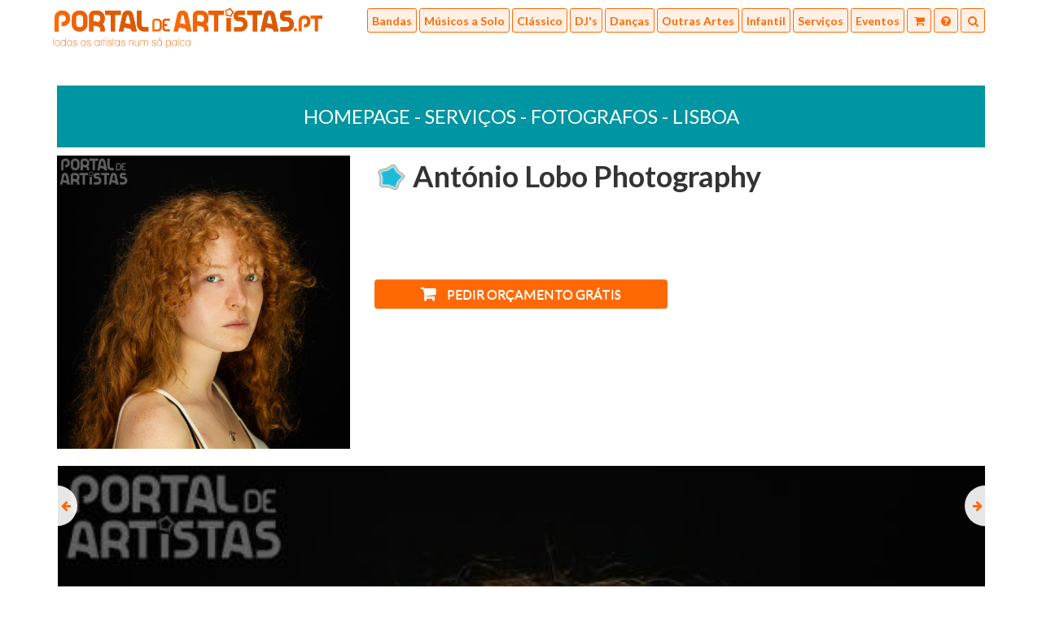

--- FILE ---
content_type: text/html; charset=utf-8
request_url: https://portaldeartistas.pt/servicos/3398-antonio-lobo-photography
body_size: 4442
content:
<!DOCTYPE html>
<html lang="en">
<head>
    <meta charset="UTF-8">
    <meta name="viewport" content="width=device-width, initial-scale=1.0, maximum-scale=1.0, user-scalable=no" />
    <meta name="description" content="Serviços de fotografia, seja de casamento, seja de um evento particular, todo o serviço é sempre encarado como o desafio de criar retratar algo de excelênc..." />
<meta name="keywords" content="seja,sessões,todo,particular,eventos,retrato,tipo,fotografia,especiais,corporate,momentos,empresa,publicidade,promoção,pessoal,artístico,boudoir,cobertura,produto,fotográficas,satisfeito,sempre,encarado,como,serviço,evento,fotografia,casamento,desafio,criar,seus,serviços,resultado,deixará,excelência,retratar,algo,fazemos" />
    <title>António Lobo Photography | Portal de Artistas</title>
    <link rel="shortcut icon" href="favicon.ico" type="image/x-icon" >
    <link rel="stylesheet" type="text/css" href="https://fonts.googleapis.com/css?family=Lato:400,300,700,700italic,400italic,300italic">
    <link rel="stylesheet" type="text/css" href="https://fonts.googleapis.com/css?family=Droid+Sans:400,700">
    <link rel="stylesheet" type="text/css" href="https://maxcdn.bootstrapcdn.com/bootstrap/3.3.5/css/bootstrap.min.css">
    <link rel="stylesheet" type="text/css" href="https://maxcdn.bootstrapcdn.com/bootstrap/3.3.5/css/bootstrap-theme.min.css">
    <link rel="stylesheet" type="text/css" href="/css/slick.css"/>
    <link rel="stylesheet" type="text/css" href="/css/slick-theme.css"/>
    <link rel="stylesheet" type="text/css" href="/css/lightbox.css"/>
    <link rel="stylesheet" type="text/css" href="/css/font-awesome.min.css">
    <link rel="stylesheet" type="text/css" href="/css/bootstrap-datepicker.css">
    <link rel="stylesheet" href="https://ajax.googleapis.com/ajax/libs/jqueryui/1.11.4/themes/smoothness/jquery-ui.css">
	<link rel="stylesheet" type="text/css" href="/script/Jcrop/css/jquery.Jcrop.min.css">
    <link rel="stylesheet" type="text/css" href="/css/site.css">
</head>
<body>
			<div id="alt-header">
			<div id="header-container" class="container">
				<div id="header-logo">
					<a href="/">
						<img src="/image/logo-orange.png" class="hidden-xs" />
						<img src="/image/logo-orange-xs.png" class="visible-xs" />
					</a>
				</div>
				<div id="header-menu">
	<div id="collapse-search" class="collapse-container">
		<form action="/pesquisa/avancada" method="post" id="header-menu-search-form">
			<button type="submit" class="form-control" id="header-search-submit"><span>Procurar</span> <!--<img style="display: none;" src="/image/ajax-loader.gif">--></button>
			<div id="header-search-input-container">
				<input type="text" class="form-control" name="pesquisa_word" id="header-search-input" placeholder="Dança, cantores, Lisboa..." />
			</div>
		</form>
	</div>
	<div id="collapse-menu">
		<span style="display:none;" id="close" class="glyphicon glyphicon-remove"></span>
		<div class="hidden-lg menu-title">Performances</div>
		<div><a href="/pesquisa/listagem/bandas/todas-as-categorias/portugal"><img src="/image/menu-icon-0.png" class="hidden-lg" />Bandas</a></div>
		<div><a href="/pesquisa/listagem/musicos-a-solo/todas-as-categorias/portugal"><img src="/image/menu-icon-1.png" class="hidden-lg" />Músicos a Solo</a></div>
		<div><a href="/pesquisa/listagem/musica-classica/todas-as-categorias/portugal"><img src="/image/menu-icon-2.png" class="hidden-lg" />Clássico</a></div>
		<div><a href="/pesquisa/listagem/djs/todas-as-categorias/portugal"><img src="/image/menu-icon-3.png" class="hidden-lg" />DJ's</a></div>
		<div><a href="/pesquisa/listagem/dancas/todas-as-categorias/portugal"><img src="/image/menu-icon-4.png" class="hidden-lg" />Danças</a></div>
		<div><a href="/pesquisa/listagem/artes-do-espectaculo/todas-as-categorias/portugal"><img src="/image/menu-icon-5.png" class="hidden-lg" />Outras Artes</a></div>
		<div><a href="/pesquisa/listagem/animacao-infantil/todas-as-categorias/portugal"><img src="/image/menu-icon-6.png" class="hidden-lg" />Infantil</a></div>
		<div><a href="/pesquisa/listagem/servicos/todas-as-categorias/portugal"><img src="/image/menu-icon-7.png" class="hidden-lg" />Serviços</a></div>
		<div><a href="/pesquisa/eventos"><img src="/image/menu-icon-8.png" class="hidden-lg" />Eventos</a></div>
		<div class="hidden-lg menu-title header-menu-section">Utilizadores</div>
		<div class="hidden-lg"><a href="/FAQ/utilizadores/pesquisa-e-resultados-5">Como Pesquisar</a></div>
		<div class="hidden-lg"><a href="/FAQ/utilizadores/contactar-artistas-2">Como Contactar Artistas</a></div>
		<div class="hidden-lg"><a href="/FAQ/utilizadores">Ajuda Utilizadores</a></div>
		<div class="hidden-lg menu-title header-menu-section">Artistas</div>
		<div class="hidden-lg"><a href="/index.php?area=registo">Novo Artista</a></div>
		<div class="hidden-lg"><a href="/index.php?area=frontoffice&action=login">Login</a></div>
		<div class="hidden-lg"><a href="/FAQ/artistas">Ajuda Artistas</a></div>
		<div class="hidden-lg menu-title header-menu-section">O Portal</div>
		<div class="hidden-lg"><a href="/FAQ/sobre-nos">Sobre Nós</a></div>
		<div class="hidden-lg"><a href="/topicos/Publicidade">Publicidade</a></div>
		<div class="hidden-lg"><a href="/topicos/parceiros">Parceiros</a></div>
		<div class="hidden-lg"><a href="/topicos/condicoes-do-servico">Termos e Condições</a></div>
	</div>
	<a class="btn-header-open-menu" data-target="#collapse-menu">
		<div id="btn-header-collapse-menu" class="btn-header-menu">
				<span class="hidden-xs hidden-lg">Menu</span>
				<i class="fa fa-bars"></i>
		</div>
	</a>
	<a href="/contacto">
		<div class="btn-header-menu" style="position:relative;">
			<i class="fa fa-shopping-cart"></i>
					</div>
	</a>
	<a href="/FAQ/">
		<div class="btn-header-menu">
			<i class="fa fa-question-circle"></i>
		</div> 
	</a>
	<a class="btn-header-open-menu" data-target="#collapse-search">
		<div class="btn-header-menu">
			<i class="fa fa-search"></i>
		</div>
	</a>
</div>


			</div>
		</div>
	    <div id="content" class="page-row page-row-expanded">
    	    	        <div class="container" id="main-container">
			<div id="artist-budget-modal" class="modal fade">
	<div class="modal-dialog">
		<div class="modal-content">
			<div class="modal-header">
				<button type="button" class="close" data-dismiss="modal" aria-label="Close"><span aria-hidden="true">&times;</span></button>
			</div>
			<div class="modal-body">
				<div class="row">
					<div class="col-xs-4">
						<p><img class="preview-photo" src="/upload/img/2023/thumb/1677238510.jpg" /></p>
					</div>
					<div class="col-xs-8">
						<div class="row">
							<div class="col-xs-12">
								<p style="padding-left: 10px; font-size: 16px; font-weight: bold;">António Lobo Photography</p>
								<p  style="padding-left: 10px;">Serviços</p>
							</div>
						</div>
					</div>
				</div>
				<div class="row">
					<div class="col-xs-12 text-center">
						<form method="POST">
							<p>
								<button type="submit" name="add_artist" class="btn btn-default btn-budget-primary" style=="width: 75%;">
									<i style="padding-right: 10px;" class="fa fa-shopping-cart"></i> Contactar este artista
								</button>
							</p>
						
							<p>
								<button style="line-height: 16px;" type="submit" name="add_artist_nd_continue" class="btn btn-default btn-budget-primary" style="width: 75%;">
									Adicionar e procurar <span style="font-size: 20px;">+</span>
								</button>
								<input type="hidden" name="artist_id" value="3398">
							</p>
						</form>
					</div>
				</div>
				<div class="row">
					<div class="col-xs-12">
						<p>Dica: Pode adicionar vários artistas à sua seleção (carrinho de compras) e contacta-los simultaneamente num só pedido</p>
					</div>
				</div>
			</div>
		</div>
	</div>
</div>
<div id="artist-container" class="content">
	<div class="row">
		<div class="col-xs-12 text-center content-title">
			<h1><a style="color:#fff;" href="/">Homepage</a>
														- <a style="color:#fff;" href="/pesquisa/listagem/servicos/todas-as-categorias/portugal">Serviços</a>
																			- <a style="color:#fff;" href="/pesquisa/listagem/servicos/fotografos/portugal">Fotografos</a>
																			- <a style="color:#fff;" href="/pesquisa/listagem/servicos/fotografos/lisboa"> Lisboa</a>
																					</h1>
		</div>
	</div>
	<div class="row" style="margin-bottom:50px;">
		<div class="col-xs-12 col-sm-5 col-md-4 col-lg-4">
			<div id="artist-profile-image">
				<p>
					<img src="/upload/img/2023/1677238510.jpg"/>
				</p>
			</div>
		</div>
		<div class="col-xs-12 col-sm-7 col-md-8 col-lg-8 mobile-padding">
			<div class="row">
				<div class="col-xs-12">
					<p class="artist-name"><img  style="width:40px;" class="artist-star" src="/image/star-basic.png" /> <b><span class="artist_name">António Lobo Photography</span></b></p>
				</div>
			</div>

			<div class="row">
				<div class="col-xs-12" id="facebook_like">
					<p><iframe src="https://www.facebook.com/plugins/like.php?href=https://www.portaldeartistas.pt//servicos/3398-antonio-lobo-photography&amp;layout=standard&amp;show_faces=false&amp;width=450&amp;action=like&amp;font=arial&amp;colorscheme=light&amp;height=35" scrolling="no" frameborder="0" style="border:none; overflow:hidden; width:220px; height:25px;" allowTransparency="true"></iframe></p>
				</div>
			</div>
			<div class="row">
				<div class="col-xs-12 col-sm-8 col-md-6">
					<p><button style="margin-top: 40px;" type="button" class="btn btn-default btn-large btn-budget" data-toggle="modal" data-target="#artist-budget-modal"><i class="fa fa-shopping-cart" style="padding-right:10px; font-size: 20px;"></i> Pedir orçamento grátis</button></p>
				</div>
			</div>
		</div>
				<div class="col-xs-12 mobile-padding" style="margin-top:20px;">
			<div class="row">
				<div class="col-xs-12">
					<span class="gallery-arrow gallery-arrow-prev"><i class="fa fa-arrow-left"></i></span>
					<span class="gallery-arrow gallery-arrow-next"><i class="fa fa-arrow-right"></i></span>
					<div class="artist-gallery">
																					<div>
									<div class="artist-gallery-image">
										<a href="/upload/img/2023/1677238510.jpg" title="" data-lightbox="gallery">
											<img src="/upload/img/2023/1677238510.jpg" />
										</a>
									</div>
								</div>
															<div>
									<div class="artist-gallery-image">
										<a href="/upload/img/2017/1505222579.jpg" title="" data-lightbox="gallery">
											<img src="/upload/img/2017/1505222579.jpg" />
										</a>
									</div>
								</div>
															<div>
									<div class="artist-gallery-image">
										<a href="/upload/img/2023/1677238911.jpg" title="" data-lightbox="gallery">
											<img src="/upload/img/2023/1677238911.jpg" />
										</a>
									</div>
								</div>
															<div>
									<div class="artist-gallery-image">
										<a href="/upload/img/2019/1573042487.jpg" title="Sessão de fotografia de moda" data-lightbox="gallery">
											<img src="/upload/img/2019/1573042487.jpg" />
										</a>
									</div>
								</div>
															<div>
									<div class="artist-gallery-image">
										<a href="/upload/img/2023/1677239239.jpg" title="" data-lightbox="gallery">
											<img src="/upload/img/2023/1677239239.jpg" />
										</a>
									</div>
								</div>
															<div>
									<div class="artist-gallery-image">
										<a href="/upload/img/2023/1677238662.jpg" title="" data-lightbox="gallery">
											<img src="/upload/img/2023/1677238662.jpg" />
										</a>
									</div>
								</div>
															<div>
									<div class="artist-gallery-image">
										<a href="/upload/img/2019/1573043978.jpg" title="" data-lightbox="gallery">
											<img src="/upload/img/2019/1573043978.jpg" />
										</a>
									</div>
								</div>
															<div>
									<div class="artist-gallery-image">
										<a href="/upload/img/2023/1677239205.jpg" title="" data-lightbox="gallery">
											<img src="/upload/img/2023/1677239205.jpg" />
										</a>
									</div>
								</div>
																												<div>
									<div class="artist-gallery-image">
										<a href="/upload/img/2023/1677238785.jpg" title="" data-lightbox="gallery">
											<img src="/upload/img/2023/1677238785.jpg" />
										</a>
									</div>
								</div>
															<div>
									<div class="artist-gallery-image">
										<a href="/upload/img/2023/1677239103.jpg" title="" data-lightbox="gallery">
											<img src="/upload/img/2023/1677239103.jpg" />
										</a>
									</div>
								</div>
															<div>
									<div class="artist-gallery-image">
										<a href="/upload/img/2019/1573043916.jpg" title="" data-lightbox="gallery">
											<img src="/upload/img/2019/1573043916.jpg" />
										</a>
									</div>
								</div>
															<div>
									<div class="artist-gallery-image">
										<a href="/upload/img/2017/1505222600.jpg" title="" data-lightbox="gallery">
											<img src="/upload/img/2017/1505222600.jpg" />
										</a>
									</div>
								</div>
														
					</div>
				</div>
			</div>
		</div>
			</div>
	
	<div class="row" style="font-size: 15px;">
		<div class="col-md-6 mobile-padding">
			<p><b>Descrição:</b> Serviços de fotografia, seja de casamento, seja de um evento particular, todo o serviço é sempre encarado como o desafio de criar/retratar algo de excelência, que o deixará a si e aos seus, satisfeito com o resultado.   <br/>Fazemos cobertura de todo o tipo de eventos e momentos especiais, seja particular ou Empresa.<br/>Fotografia de Retrato, Corporate, Sessões fotográficas, eventos, Publicidade, Produto, Boudoir, Nu artístico, sessões de promoção pessoal.</p>
			<p><b>Influências:</b> Grandes Mestres da fotografia, em que a Luz é sempre a chave! Com formação em Portugal e na Austrália, onde diferentes correntes de pensamento se cruzam.</p>
			<p><b>Performance:</b> Serviços</p>
			<p><b>Actua desde:</b> 2013</p>
						<p><b>Actua Em:</b>  Lisboa, Setúbal</p>
			<p><b>Preço de contratação:</b> entre 150€ e 1500€</p>					</div>
		<div class="col-md-6 mobile-padding">
			<p><b>Membro Portal de Artistas desde:</b> 09-2017</p>
			<p><b>Categoria Principal:</b> Fotografos</p>
			<p><b>Categorias adicionais:</b> </p>
			<p><b>Estilo principal:</b> nenhum</p>
						<p><b>Tipos de eventos:</b>  Casamentos  Festas Particulares </p> 
		</div>
	</div>
		<div class="row">
		<div class="col-xs-12 mobile-padding">
			<p class="artist-media"><img src="/image/artist-media-calendar.png" /> Calendário de Eventos</p>
						<p>Sem eventos agendados...</p>
					</div>
	</div>
</div>			
        </div>
    </div>
    <div id="footer_news-accept" class="modal fade">
	<div class="modal-dialog">
		<div class="modal-content">
			<div class="modal-header">
				<button type="button" class="close" data-dismiss="modal" aria-label="Close"><span aria-hidden="true">&times;</span></button>
				<h4 class="modal-title" style="background-color: #0095A2;color: #fff;text-transform: uppercase;padding: 10px 10px;font-size: 24px;text-align: center;">Consentimento</h4>
			</div>
			<div class="modal-body">
				<div class="row">
					<div class="col-xs-12" style="text-align:center;">
						<p>Ao avançar concorda com os nossos <a href="/topicos/condicoes-do-servico" target="_blank">Termos e Condições</a> e <a href="/topicos/politicas-de-privacidade" target="_blank">Políticas de Privacidade</a>.</p>
					</div>
				</div>
				<div class="row">
					<div class="col-xs-12">&nbsp;</div>
				</div>
				<div class="row">
					<div class="col-xs-6 text-center">
						<button type="button" class="btn btn-default btn-budget-primary" onclick="javascript:submitNewsletter();">
							Avançar
						</button>
					</div>
					<div class="col-xs-6 text-center">
						<button style="background-color:#c0c0c0 !important;" type="button" class="btn btn-default btn-budget-default" data-dismiss="modal" aria-label="Close">
							Cancelar
						</button>
					</div>
				</div>
			</div>
		</div>
	</div>
</div>
<footer>
	<div class="container">
		<div class="row">
			<div class="col-xs-12">
				<div id="footer-container">
					<div class="row">
						<div class="col-xs-12 col-sm-9 col-md-6 col-sm-push-3 col-md-offset-3">
							<div class="row">
								<div class="col-xs-12 col-sm-5">
									<div class="row">
										<div class="col-xs-12 text-center">
											<p><span class="footer-title">Utilizadores</span></p>
											<p><a class="footer-btn" href="/FAQ/utilizadores/pesquisa-e-resultados-5">Como Pesquisar</a></p>
											<p><a class="footer-btn" href="/FAQ/utilizadores/contactar-artistas-2">Como Contactar Artistas</a></p>
											<p><a class="footer-btn" href="/FAQ/utilizadores">Ajuda Utilizadores</a></p>
										</div>
									</div>
								</div>
								<div class="col-xs-12 col-sm-4">
									<div class="row">
										<div class="col-xs-12 text-center">
											<p><span class="footer-title">Artistas</span></p>
											<p><a class="footer-btn" href="/index.php?area=registo">Novo Artista</a></p>
											<p><a class="footer-btn" href="/index.php?area=frontoffice&action=login">Login</a></p>
											<p><a class="footer-btn" href="/FAQ/artistas">Ajuda Artistas</a></p>
										</div>
									</div>
								</div>
								<div class="col-xs-12 col-sm-3">
									<div class="row">
										<div class="col-xs-12 text-center">
											<p><span class="footer-title">O Portal</span></p>
											<p><a class="footer-btn" href="/FAQ/sobre-nos">Sobre Nós</a></p>
											<p><a class="footer-btn" href="/topicos/Publicidade">Publicidade</a></p>
											<p><a class="footer-btn" href="/topicos/parceiros">Parceiros</a></p>
										</div>
									</div>
								</div>
							</div>
						</div>
						<div class="col-xs-12 col-sm-3 col-md-3 col-sm-pull-9">
							<div id="footer-social-container">
								<div class="row">
									<div class="col-xs-12">
										<p id="footer-newsletter-title" style="color:white;">
											<span class="glyphicon glyphicon-chevron-down" style="display:block;"></span>
											Newsletter
										</p>
									</div>
								</div>
								<div class="row">
									<div class="col-xs-12">
										<p>
											<div class="input-group">
												<input type="text" class="form-control" id="newsletter-email" placeholder="Indique o seu e-mail" />
												<span class="input-group-addon">
													<a href="#" data-toggle="modal" data-target="#footer_news-accept"><i class="fa fa-arrow-right"></i></a>
												</span>
											</div>
										</p>
										<p class="newsletter-agree">
											Leia os nossos <a href="/topicos/condicoes-do-servico" target="_blank">Termos e Condições</a> e <a href="/topicos/politicas-de-privacidade" target="_blank">Políticas de Privacidade</a>
										</p>
									</div>
								</div>
								<div class="row">
									<div class="col-xs-12">
										<p>
											<a class="social-link" href="https://www.facebook.com/PortaldeArtistas">
												<span class="social-icon-footer social-icon-facebok">
													<i class="fa fa-facebook"></i>
												</span>
											</a>
											<span class="social-icon-footer social-icon-google-plus">
												<i class="fa fa-google-plus"></i>
											</span>
											<a class="social-link" href="https://twitter.com/Portal_Artistas">
												<span class="social-icon-footer social-icon-twitter">
													<i class="fa fa-twitter"></i>
												</span>
											</a>
										</p>
									</div>
								</div>
							</div>
						</div>
					</div>
			        <div class="row">
			        	<div id="footer-misc" class="col-xs-12 text-center">
			        		<p style="margin:0;">&reg; PORTAL DE ARTISTAS</p>
			        		<p><a style="color: #CBCBCB; text-decoration:underline;" href="/topicos/condicoes-do-servico">Termos e Condições</a> &bull; <a style="color: #CBCBCB; text-decoration:underline;" href="/topicos/politicas-de-privacidade">Privacidade</a></p>
			        		<p><a href="http://www.kriacao.pt" target="_blank"><img src="/image/kriacao-logo.png" /></a></p>
			        	</div>
			        </div>
		        </div>
			</div>
		</div>
	</div>
</footer>

<div class="loading-wrapper">
	<img style="width: 70px" src="/image/495.gif">
</div>	<script type="text/javascript" src="https://code.jquery.com/jquery-1.11.3.min.js"></script>
    <script type="text/javascript" src="https://maxcdn.bootstrapcdn.com/bootstrap/3.3.5/js/bootstrap.min.js"></script>
    <script type="text/javascript" src="/script/slick.min.js"></script>
    <script type="text/javascript" src="/script/lightbox.min.js"></script>
    <script type="text/javascript" src="/script/bootstrap-datepicker.js"></script>
    <script type="text/javascript" src="/script/audioplayer.min.js"></script>
    <script type="text/javascript" src="/script/jquery.validate.min.js"></script>
    <script type="text/javascript" src="/script/localization/messages_pt_PT.min.js"> </script>
    <script src="https://ajax.googleapis.com/ajax/libs/jqueryui/1.11.4/jquery-ui.min.js"></script>
	<script type="text/javascript" src="/script/jquery.cookie.js"></script>
	<script type="text/javascript" src="/script/Jcrop/js/jquery.Jcrop.min.js"></script>
    <script type="text/javascript" src="/script/site.min.js?126"></script>
	
	<div id="divcookies" style="position: fixed; bottom: 0px; width: 100%; background-color:#fff;z-index:99999;display:none;height:auto;"> 
		<div style="position: fixed;width:100%;background-color:#D85805;height:5px;"></div> 
		<div style="text-align:center;color:#000;padding: 10px;padding-top: 17px;">
			O Portal de Artistas usa cookies para melhorar a navegação dos nossos utilizadores. Ao fechar esta mensagem aceita a nossa política de cookies.
			&nbsp;<a href="#" onclick="escCookie()" style="color:#D85805;">Fechar</a> ou <a href="/topicos/politicas-de-privacidade" style="style' => 'color:#D85805;">Saber Mais</a>
		</div>
	</div>
</body>
</html>

